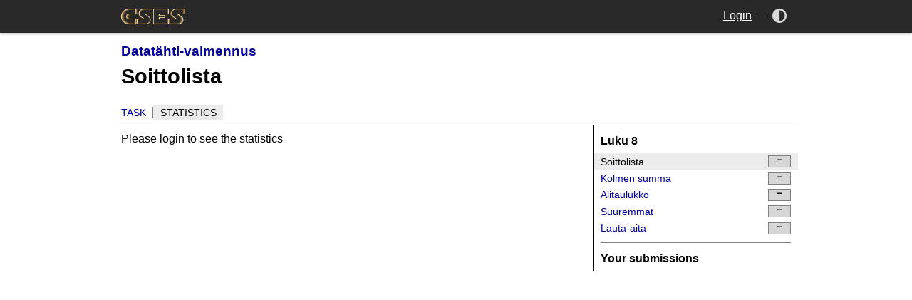

--- FILE ---
content_type: text/html; charset=UTF-8
request_url: https://cses.fi/dt/stats/723/
body_size: 861
content:
<!DOCTYPE html>
<html>
<head>
  <meta charset="UTF-8">
  <meta name="viewport" content="width=device-width,initial-scale=1">
  <link rel="stylesheet " type="text/css" href="/cses.css?1" id="styles">
  <link rel="stylesheet alternate" type="text/css" href="/cses-dark.css?1" id="styles-dark">
  <meta name="theme-color" content="white" id="theme-color">
  <script type="application/json" id="darkmode-enabled">false</script>
  <script src="/ui.js"></script>
  <link rel="stylesheet" type="text/css" href="/lib/fontawesome/css/all.min.css">
  <title>CSES - Soittolista - Statistics</title></head>
<body class="with-sidebar norm-width">
  <div class="header">
    <div>
      <a href="/" class="logo"><img src="/logo.png?1" alt="CSES"></a>
      <a class="menu-toggle" onclick="document.body.classList.toggle('menu-open');">
        <i class="fas fa-bars"></i>
      </a>
      <div class="controls">
                <a class="account" href="/login">Login</a>
        <span>&mdash;</span>
                        <a href="/darkmode" title="Toggle dark mode" onclick="return toggle_theme()"><i aria-label="Dark mode" class="fas fa-adjust"></i><span>Dark mode</span></a>
              </div>
    </div>
  </div>
  <div class="skeleton">
  <div class="navigation">
    <div class="title-block">
                <h3><a href="/dt/list/">Datatähti-valmennus</a></h3>
                <h1>Soittolista</h1>
        <ul class="nav">
<li><a href="/dt/task/723/">Task</a></li>
<li><a href="/dt/stats/723/" class="current">Statistics</a></li>
</ul>
    </div>
    </div>

<div class="content-wrapper">
<div class="content">

Please login to see the statistics
</div>

<div class="nav sidebar">
<h4>Luku 8</h4><a class="current" href="/dt/task/723">Soittolista<span class="task-score icon "></span></a><a  href="/dt/task/724">Kolmen summa<span class="task-score icon "></span></a><a  href="/dt/task/725">Alitaulukko<span class="task-score icon "></span></a><a  href="/dt/task/350">Suuremmat<span class="task-score icon "></span></a><a  href="/dt/task/351">Lauta-aita<span class="task-score icon "></span></a><hr />    <h4>Your submissions</h4>

    </div>


</div>

  </div>
</body>
</html>
